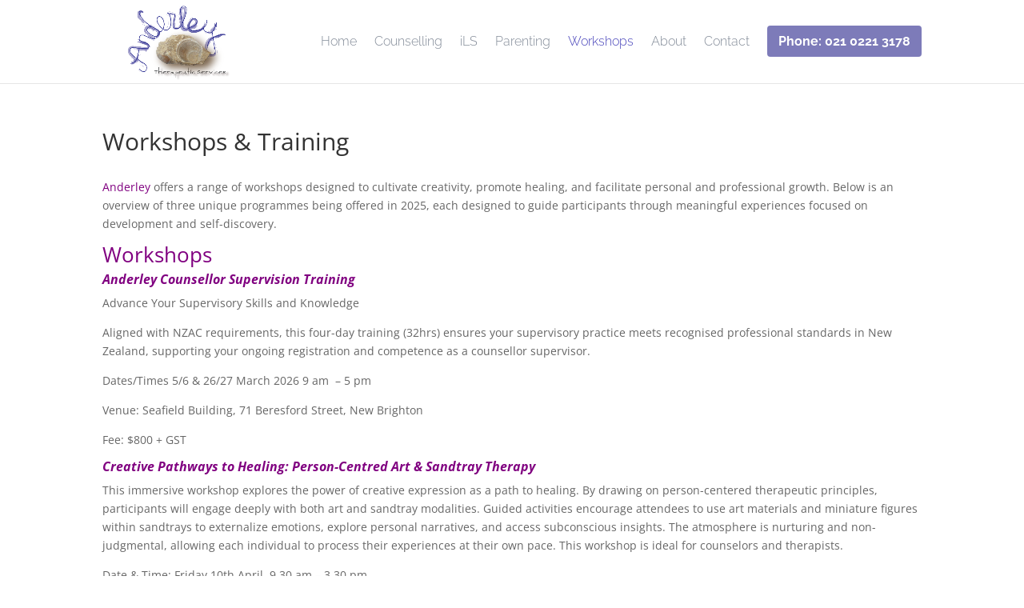

--- FILE ---
content_type: text/html; charset=UTF-8
request_url: https://www.anderley.net/workshops-training/
body_size: 5353
content:
<!DOCTYPE html><html lang="en-US"><head><meta charset="UTF-8" /><meta http-equiv="X-UA-Compatible" content="IE=edge"><link rel="pingback" href="https://www.anderley.net/xmlrpc.php" /> <script type="text/javascript">document.documentElement.className = 'js';</script> <link rel="preconnect" href="https://fonts.gstatic.com" crossorigin /><meta name='robots' content='index, follow, max-image-preview:large, max-snippet:-1, max-video-preview:-1' /> <script type="text/javascript">let jqueryParams=[],jQuery=function(r){return jqueryParams=[...jqueryParams,r],jQuery},$=function(r){return jqueryParams=[...jqueryParams,r],$};window.jQuery=jQuery,window.$=jQuery;let customHeadScripts=!1;jQuery.fn=jQuery.prototype={},$.fn=jQuery.prototype={},jQuery.noConflict=function(r){if(window.jQuery)return jQuery=window.jQuery,$=window.jQuery,customHeadScripts=!0,jQuery.noConflict},jQuery.ready=function(r){jqueryParams=[...jqueryParams,r]},$.ready=function(r){jqueryParams=[...jqueryParams,r]},jQuery.load=function(r){jqueryParams=[...jqueryParams,r]},$.load=function(r){jqueryParams=[...jqueryParams,r]},jQuery.fn.ready=function(r){jqueryParams=[...jqueryParams,r]},$.fn.ready=function(r){jqueryParams=[...jqueryParams,r]};</script> <link media="all" href="https://www.anderley.net/wp-content/cache/autoptimize/css/autoptimize_1a5cab375928d162b06a891a20c0992a.css" rel="stylesheet"><title>Workshops &amp; Training - Anderley Therapeutic Services</title><link rel="canonical" href="https://www.anderley.net/workshops-training/" /><meta property="og:locale" content="en_US" /><meta property="og:type" content="article" /><meta property="og:title" content="Workshops &amp; Training - Anderley Therapeutic Services" /><meta property="og:description" content="Anderley offers a range of workshops designed to cultivate creativity, promote healing, and facilitate personal and professional growth. Below is an overview of three unique programmes being offered in 2025, each designed to guide participants through meaningful experiences focused on development and self-discovery. Workshops Anderley Counsellor Supervision Training Advance Your Supervisory Skills and Knowledge Aligned [&hellip;]" /><meta property="og:url" content="https://www.anderley.net/workshops-training/" /><meta property="og:site_name" content="Anderley Therapeutic Services" /><meta property="article:modified_time" content="2025-10-08T00:40:46+00:00" /><meta name="twitter:card" content="summary_large_image" /><meta name="twitter:label1" content="Est. reading time" /><meta name="twitter:data1" content="2 minutes" /> <script type="application/ld+json" class="yoast-schema-graph">{"@context":"https://schema.org","@graph":[{"@type":"WebPage","@id":"https://www.anderley.net/workshops-training/","url":"https://www.anderley.net/workshops-training/","name":"Workshops & Training - Anderley Therapeutic Services","isPartOf":{"@id":"https://www.anderley.net/#website"},"datePublished":"2012-02-23T22:12:32+00:00","dateModified":"2025-10-08T00:40:46+00:00","breadcrumb":{"@id":"https://www.anderley.net/workshops-training/#breadcrumb"},"inLanguage":"en-US","potentialAction":[{"@type":"ReadAction","target":["https://www.anderley.net/workshops-training/"]}]},{"@type":"BreadcrumbList","@id":"https://www.anderley.net/workshops-training/#breadcrumb","itemListElement":[{"@type":"ListItem","position":1,"name":"Home","item":"https://www.anderley.net/"},{"@type":"ListItem","position":2,"name":"Workshops &#038; Training"}]},{"@type":"WebSite","@id":"https://www.anderley.net/#website","url":"https://www.anderley.net/","name":"Anderley Therapeutic Services","description":"Community, Communication, Personal Development, Creative Expression &amp; Emotional Wellbeing","potentialAction":[{"@type":"SearchAction","target":{"@type":"EntryPoint","urlTemplate":"https://www.anderley.net/?s={search_term_string}"},"query-input":{"@type":"PropertyValueSpecification","valueRequired":true,"valueName":"search_term_string"}}],"inLanguage":"en-US"}]}</script> <link rel='dns-prefetch' href='//www.googletagmanager.com' /><link rel='dns-prefetch' href='//stats.wp.com' /><link rel="alternate" type="application/rss+xml" title="Anderley Therapeutic Services &raquo; Feed" href="https://www.anderley.net/feed/" /><link rel="alternate" type="application/rss+xml" title="Anderley Therapeutic Services &raquo; Comments Feed" href="https://www.anderley.net/comments/feed/" /><meta content="Divi v.4.27.4" name="generator"/>  <script type="text/javascript" src="https://www.googletagmanager.com/gtag/js?id=GT-P8QZKK4" id="google_gtagjs-js" async></script> <script type="text/javascript" id="google_gtagjs-js-after">window.dataLayer = window.dataLayer || [];function gtag(){dataLayer.push(arguments);}
gtag("set","linker",{"domains":["www.anderley.net"]});
gtag("js", new Date());
gtag("set", "developer_id.dZTNiMT", true);
gtag("config", "GT-P8QZKK4");</script> <link rel="https://api.w.org/" href="https://www.anderley.net/wp-json/" /><link rel="alternate" title="JSON" type="application/json" href="https://www.anderley.net/wp-json/wp/v2/pages/15" /><link rel="EditURI" type="application/rsd+xml" title="RSD" href="https://www.anderley.net/xmlrpc.php?rsd" /><meta name="generator" content="WordPress 6.8.3" /><link rel='shortlink' href='https://wp.me/P2f0v0-f' /><link rel="alternate" title="oEmbed (JSON)" type="application/json+oembed" href="https://www.anderley.net/wp-json/oembed/1.0/embed?url=https%3A%2F%2Fwww.anderley.net%2Fworkshops-training%2F" /><link rel="alternate" title="oEmbed (XML)" type="text/xml+oembed" href="https://www.anderley.net/wp-json/oembed/1.0/embed?url=https%3A%2F%2Fwww.anderley.net%2Fworkshops-training%2F&#038;format=xml" /><meta name="generator" content="Site Kit by Google 1.170.0" /><meta name="viewport" content="width=device-width, initial-scale=1.0, maximum-scale=1.0, user-scalable=0" /><script type="text/javascript">jQuery(document).ready(function(){ 
        jQuery('.et_contact_bottom_container').prepend('<div id="recap"> This site is protected by reCAPTCHA and the<br>Google <a href="https://policies.google.com/privacy">Privacy Policy</a> and <a href="https://policies.google.com/terms">Terms of Service</a> apply. </div>');
    });</script> <meta name="google-site-verification" content="dJfhY9E0WBAIzafZ5Aaay412hH0HeaLjlzaIkX9cooE"><link rel="icon" href="https://www.anderley.net/wp-content/uploads/2019/02/cropped-favicon-32x32.png" sizes="32x32" /><link rel="icon" href="https://www.anderley.net/wp-content/uploads/2019/02/cropped-favicon-192x192.png" sizes="192x192" /><link rel="apple-touch-icon" href="https://www.anderley.net/wp-content/uploads/2019/02/cropped-favicon-180x180.png" /><meta name="msapplication-TileImage" content="https://www.anderley.net/wp-content/uploads/2019/02/cropped-favicon-270x270.png" /></head><body class="wp-singular page-template-default page page-id-15 wp-theme-Divi et_pb_button_helper_class et_fixed_nav et_show_nav et_primary_nav_dropdown_animation_fade et_secondary_nav_dropdown_animation_fade et_header_style_left et_pb_footer_columns4 et_cover_background et_pb_gutter osx et_pb_gutters3 et_full_width_page et_divi_theme et-db"><div id="page-container"><header id="main-header" data-height-onload="90"><div class="container clearfix et_menu_container"><div class="logo_container"> <span class="logo_helper"></span> <a href="https://www.anderley.net/"> <img src="https://www.anderley.net/wp-content/uploads/2017/10/anderley-logo.png" width="924" height="525" alt="Anderley Therapeutic Services" id="logo" data-height-percentage="100" /> </a></div><div id="et-top-navigation" data-height="90" data-fixed-height="40"><nav id="top-menu-nav"><ul id="top-menu" class="nav"><li id="menu-item-124" class="menu-item menu-item-type-post_type menu-item-object-page menu-item-home menu-item-124"><a href="https://www.anderley.net/">Home</a></li><li id="menu-item-126" class="menu-item menu-item-type-post_type menu-item-object-page menu-item-126"><a href="https://www.anderley.net/counselling-supervision/">Counselling</a></li><li id="menu-item-125" class="menu-item menu-item-type-post_type menu-item-object-page menu-item-125"><a href="https://www.anderley.net/ils/">iLS</a></li><li id="menu-item-152" class="menu-item menu-item-type-post_type menu-item-object-page menu-item-152"><a href="https://www.anderley.net/parenting/">Parenting</a></li><li id="menu-item-127" class="menu-item menu-item-type-post_type menu-item-object-page current-menu-item page_item page-item-15 current_page_item menu-item-127"><a href="https://www.anderley.net/workshops-training/" aria-current="page">Workshops</a></li><li id="menu-item-128" class="menu-item menu-item-type-post_type menu-item-object-page menu-item-128"><a href="https://www.anderley.net/about/">About</a></li><li id="menu-item-129" class="menu-item menu-item-type-post_type menu-item-object-page menu-item-129"><a href="https://www.anderley.net/contact/">Contact</a></li><li id="menu-item-205" class="menu-item menu-item-type-custom menu-item-object-custom menu-item-205"><a href="tel:+642102213178"><span style="font-weight: bold; background-color: #7D7BB9; color:#fff; padding: 10px 14px;border-radius: 4px;">Phone: 021 0221 3178</span></a></li></ul></nav><div id="et_mobile_nav_menu"><div class="mobile_nav closed"> <span class="select_page">Select Page</span> <span class="mobile_menu_bar mobile_menu_bar_toggle"></span></div></div></div></div></header><div id="et-main-area"><div id="main-content"><div class="container"><div id="content-area" class="clearfix"><div id="left-area"><article id="post-15" class="post-15 page type-page status-publish hentry"><h1 class="entry-title main_title">Workshops &#038; Training</h1><div class="entry-content"><p><span style="color: #800080;">Anderley</span> offers a range of workshops designed to cultivate creativity, promote healing, and facilitate personal and professional growth. Below is an overview of three unique programmes being offered in 2025, each designed to guide participants through meaningful experiences focused on development and self-discovery.</p><h2><span style="color: #800080;">Workshops</span></h2><h5><strong><em><span style="color: #800080;">Anderley Counsellor Supervision Training</span></em></strong></h5><p>Advance Your Supervisory Skills and Knowledge</p><p>Aligned with NZAC requirements, this four-day training (32hrs) ensures your supervisory practice meets recognised professional standards in New Zealand, supporting your ongoing registration and competence as a counsellor supervisor.</p><p>Dates/Times 5/6 &amp; 26/27 March 2026 9 am  &#8211; 5 pm</p><p>Venue: Seafield Building, 71 Beresford Street, New Brighton</p><p>Fee: $800 + GST</p><h5><strong><em><span style="color: #800080;">Creative Pathways to Healing: Person-Centred Art &amp; Sandtray Therapy</span></em></strong></h5><p>This immersive workshop explores the power of creative expression as a path to healing. By drawing on person-centered therapeutic principles, participants will engage deeply with both art and sandtray modalities. Guided activities encourage attendees to use art materials and miniature figures within sandtrays to externalize emotions, explore personal narratives, and access subconscious insights. The atmosphere is nurturing and non-judgmental, allowing each individual to process their experiences at their own pace. This workshop is ideal for counselors and therapists.</p><p>Date &amp; Time: Friday 10th April, 9.30 am &#8211; 3.30 pm</p><p>Venue: Seafield Building, 71 Beresford Street, New Brighton</p><p>Fee: $200 + GST</p><h5><strong><em><span style="color: #800080;">The Body, the Story, and the State</span></em></strong></h5><p>A 2-Day Integrative, Polyvagal-Informed Approach to Trauma Care</p><p>Join us for a transformative two-day experience as we explore somatic, bilateral stimulation, and polyvagal-informed strategies for trauma care. This workshop will bring together body-based practices and the latest research to support healing and resilience in clinical practice.</p><ul><li>Dates: 4 &amp; 5 December 2025</li><li>Time: 9:30 AM – 3:30 PM</li><li>Venue: Seafield Building, 71 Beresford Street, New Brighton</li><li>Fee: $400 + GST</li></ul><p>&nbsp;</p></div></article></div></div></div></div><footer id="main-footer"><div id="footer-bottom"><div class="container clearfix"><ul class="et-social-icons"><li class="et-social-icon et-social-facebook"> <a href="#" class="icon"> <span>Facebook</span> </a></li></ul><p id="footer-info">Designed by <a href="https://www.elegantthemes.com" title="Premium WordPress Themes">Elegant Themes</a> | Powered by <a href="https://www.wordpress.org">WordPress</a></p></div></div></footer></div></div> <script type="speculationrules">{"prefetch":[{"source":"document","where":{"and":[{"href_matches":"\/*"},{"not":{"href_matches":["\/wp-*.php","\/wp-admin\/*","\/wp-content\/uploads\/*","\/wp-content\/*","\/wp-content\/plugins\/*","\/wp-content\/themes\/Divi\/*","\/*\\?(.+)"]}},{"not":{"selector_matches":"a[rel~=\"nofollow\"]"}},{"not":{"selector_matches":".no-prefetch, .no-prefetch a"}}]},"eagerness":"conservative"}]}</script> <script type="text/javascript" src="https://www.anderley.net/wp-includes/js/jquery/jquery.min.js?ver=3.7.1" id="jquery-core-js"></script> <script type="text/javascript" id="jquery-js-after">jqueryParams.length&&$.each(jqueryParams,function(e,r){if("function"==typeof r){var n=String(r);n.replace("$","jQuery");var a=new Function("return "+n)();$(document).ready(a)}});</script> <script type="text/javascript" id="divi-custom-script-js-extra">var DIVI = {"item_count":"%d Item","items_count":"%d Items"};
var et_builder_utils_params = {"condition":{"diviTheme":true,"extraTheme":false},"scrollLocations":["app","top"],"builderScrollLocations":{"desktop":"app","tablet":"app","phone":"app"},"onloadScrollLocation":"app","builderType":"fe"};
var et_frontend_scripts = {"builderCssContainerPrefix":"#et-boc","builderCssLayoutPrefix":"#et-boc .et-l"};
var et_pb_custom = {"ajaxurl":"https:\/\/www.anderley.net\/wp-admin\/admin-ajax.php","images_uri":"https:\/\/www.anderley.net\/wp-content\/themes\/Divi\/images","builder_images_uri":"https:\/\/www.anderley.net\/wp-content\/themes\/Divi\/includes\/builder\/images","et_frontend_nonce":"1fa108ecff","subscription_failed":"Please, check the fields below to make sure you entered the correct information.","et_ab_log_nonce":"5229b64cfe","fill_message":"Please, fill in the following fields:","contact_error_message":"Please, fix the following errors:","invalid":"Invalid email","captcha":"Captcha","prev":"Prev","previous":"Previous","next":"Next","wrong_captcha":"You entered the wrong number in captcha.","wrong_checkbox":"Checkbox","ignore_waypoints":"no","is_divi_theme_used":"1","widget_search_selector":".widget_search","ab_tests":[],"is_ab_testing_active":"","page_id":"15","unique_test_id":"","ab_bounce_rate":"5","is_cache_plugin_active":"yes","is_shortcode_tracking":"","tinymce_uri":"https:\/\/www.anderley.net\/wp-content\/themes\/Divi\/includes\/builder\/frontend-builder\/assets\/vendors","accent_color":"#7EBEC5","waypoints_options":[]};
var et_pb_box_shadow_elements = [];</script> <script type="text/javascript" id="jetpack-stats-js-before">_stq = window._stq || [];
_stq.push([ "view", {"v":"ext","blog":"33129514","post":"15","tz":"13","srv":"www.anderley.net","j":"1:15.4"} ]);
_stq.push([ "clickTrackerInit", "33129514", "15" ]);</script> <script type="text/javascript" src="https://stats.wp.com/e-202603.js" id="jetpack-stats-js" defer="defer" data-wp-strategy="defer"></script> <script defer src="https://www.anderley.net/wp-content/cache/autoptimize/js/autoptimize_f6c5e5841cd07d09ac9f42e11193948a.js"></script></body></html>